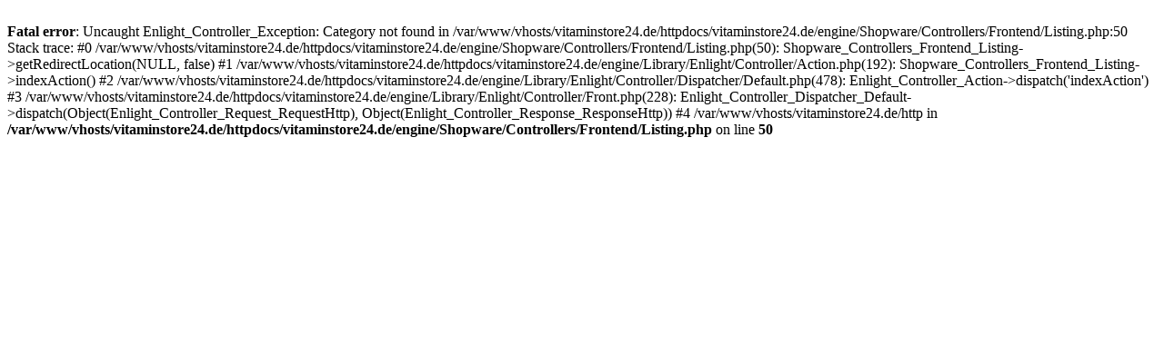

--- FILE ---
content_type: text/html; charset=UTF-8
request_url: https://www.vitaminstore24.de/marken/zeolith-med/
body_size: 246
content:
<br />
<b>Fatal error</b>:  Uncaught Enlight_Controller_Exception: Category not found in /var/www/vhosts/vitaminstore24.de/httpdocs/vitaminstore24.de/engine/Shopware/Controllers/Frontend/Listing.php:50
Stack trace:
#0 /var/www/vhosts/vitaminstore24.de/httpdocs/vitaminstore24.de/engine/Shopware/Controllers/Frontend/Listing.php(50): Shopware_Controllers_Frontend_Listing-&gt;getRedirectLocation(NULL, false)
#1 /var/www/vhosts/vitaminstore24.de/httpdocs/vitaminstore24.de/engine/Library/Enlight/Controller/Action.php(192): Shopware_Controllers_Frontend_Listing-&gt;indexAction()
#2 /var/www/vhosts/vitaminstore24.de/httpdocs/vitaminstore24.de/engine/Library/Enlight/Controller/Dispatcher/Default.php(478): Enlight_Controller_Action-&gt;dispatch('indexAction')
#3 /var/www/vhosts/vitaminstore24.de/httpdocs/vitaminstore24.de/engine/Library/Enlight/Controller/Front.php(228): Enlight_Controller_Dispatcher_Default-&gt;dispatch(Object(Enlight_Controller_Request_RequestHttp), Object(Enlight_Controller_Response_ResponseHttp))
#4 /var/www/vhosts/vitaminstore24.de/http in <b>/var/www/vhosts/vitaminstore24.de/httpdocs/vitaminstore24.de/engine/Shopware/Controllers/Frontend/Listing.php</b> on line <b>50</b><br />
